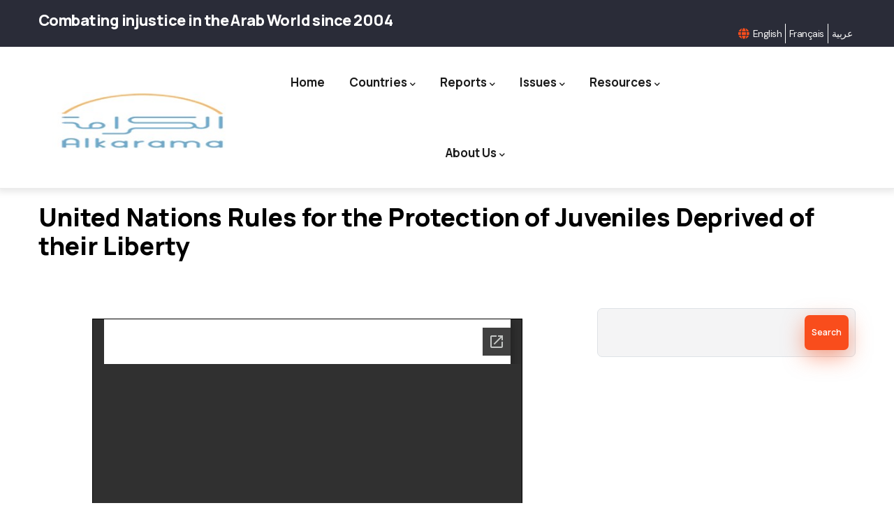

--- FILE ---
content_type: text/html; charset=UTF-8
request_url: http://www.alkarama.org/en/documents/united-nations-rules-protection-juveniles-deprived-their-liberty-0
body_size: 11324
content:
<!DOCTYPE html>
<html lang="en" dir="ltr">
  <head>
    <meta charset="utf-8" />
<script async src="https://www.googletagmanager.com/gtag/js?id=G-LM4P6LVKDZ"></script>
<script>window.dataLayer = window.dataLayer || [];function gtag(){dataLayer.push(arguments)};gtag("js", new Date());gtag("set", "developer_id.dMDhkMT", true);gtag("config", "G-LM4P6LVKDZ", {"groups":"default","page_placeholder":"PLACEHOLDER_page_location","allow_ad_personalization_signals":false});</script>
<meta name="Generator" content="Drupal 10 (https://www.drupal.org)" />
<meta name="MobileOptimized" content="width" />
<meta name="HandheldFriendly" content="true" />
<meta name="viewport" content="width=device-width, initial-scale=1.0" />
<style></style>
<link rel="icon" href="/themes/custom/alkarama/favicon.ico" type="image/vnd.microsoft.icon" />
<link rel="alternate" hreflang="en" href="http://www.alkarama.org/en/documents/united-nations-rules-protection-juveniles-deprived-their-liberty-0" />
<link rel="canonical" href="http://www.alkarama.org/en/documents/united-nations-rules-protection-juveniles-deprived-their-liberty-0" />
<link rel="shortlink" href="http://www.alkarama.org/en/node/23032" />

    <title>United Nations Rules for the Protection of Juveniles Deprived of their Liberty | Alkarama</title>
    <link rel="stylesheet" media="all" href="/sites/default/files/css/css_zL618N2DH1zmMCEyD57573WlPJCs4X8UmT_gu50-ZCU.css?delta=0&amp;language=en&amp;theme=alkarama&amp;include=eJw1y1EOgzAMA9ALheZIU2hCyUhb1LQb3H4bGj_WsyWTbdQoEyarM9nk_TQtCSKZFKaGN0JfJQvE2gS5jZ0s0JMOkKN_D9u9_SskrvGxqBjjj9NF8LFLW9RX1KId_PQuGWdygZfK2_HKkCsPkw8f1Dum" />
<link rel="stylesheet" media="all" href="https://fonts.googleapis.com/css2?family=Manrope:wght@300;400;500;600;700;800&amp;display=swap" />
<link rel="stylesheet" media="all" href="https://fonts.googleapis.com/css2?family=DM+Sans:ital,wght@0,400;0,500;0,700;1,400;1,500;1,700&amp;display=swap" />
<link rel="stylesheet" media="all" href="https://widget.groovevideo.com/widget/app.css" />
<link rel="stylesheet" media="all" href="/sites/default/files/css/css_BVKwJShVErOShczMIYD45UI9C3RgTrZD2UtcIYOGmlU.css?delta=4&amp;language=en&amp;theme=alkarama&amp;include=eJw1y1EOgzAMA9ALheZIU2hCyUhb1LQb3H4bGj_WsyWTbdQoEyarM9nk_TQtCSKZFKaGN0JfJQvE2gS5jZ0s0JMOkKN_D9u9_SskrvGxqBjjj9NF8LFLW9RX1KId_PQuGWdygZfK2_HKkCsPkw8f1Dum" />

    <script type="application/json" data-drupal-selector="drupal-settings-json">{"path":{"baseUrl":"\/","pathPrefix":"en\/","currentPath":"node\/23032","currentPathIsAdmin":false,"isFront":false,"currentLanguage":"en"},"pluralDelimiter":"\u0003","suppressDeprecationErrors":true,"ajaxPageState":{"libraries":"[base64]","theme":"alkarama","theme_token":null},"ajaxTrustedUrl":{"\/en\/search\/node":true},"google_analytics":{"account":"G-LM4P6LVKDZ","trackOutbound":true,"trackMailto":true,"trackTel":true,"trackDownload":true,"trackDownloadExtensions":"7z|aac|arc|arj|asf|asx|avi|bin|csv|doc(x|m)?|dot(x|m)?|exe|flv|gif|gz|gzip|hqx|jar|jpe?g|js|mp(2|3|4|e?g)|mov(ie)?|msi|msp|pdf|phps|png|ppt(x|m)?|pot(x|m)?|pps(x|m)?|ppam|sld(x|m)?|thmx|qtm?|ra(m|r)?|sea|sit|tar|tgz|torrent|txt|wav|wma|wmv|wpd|xls(x|m|b)?|xlt(x|m)|xlam|xml|z|zip"},"data":{"extlink":{"extTarget":true,"extTargetAppendNewWindowDisplay":true,"extTargetAppendNewWindowLabel":"(opens in a new window)","extTargetNoOverride":false,"extNofollow":false,"extTitleNoOverride":false,"extNoreferrer":false,"extFollowNoOverride":false,"extClass":"0","extLabel":"(link is external)","extImgClass":false,"extSubdomains":false,"extExclude":"","extInclude":"","extCssExclude":"","extCssInclude":"","extCssExplicit":"","extAlert":false,"extAlertText":"This link will take you to an external web site. We are not responsible for their content.","extHideIcons":false,"mailtoClass":"0","telClass":"","mailtoLabel":"(link sends email)","telLabel":"(link is a phone number)","extUseFontAwesome":false,"extIconPlacement":"append","extPreventOrphan":false,"extFaLinkClasses":"fa fa-external-link","extFaMailtoClasses":"fa fa-envelope-o","extAdditionalLinkClasses":"","extAdditionalMailtoClasses":"","extAdditionalTelClasses":"","extFaTelClasses":"fa fa-phone","allowedDomains":null,"extExcludeNoreferrer":""}},"views":{"ajax_path":"\/en\/views\/ajax","ajaxViews":{"views_dom_id:aba52dc1e5dd2cb92ee172f016a0085629c1637360314d59cf527bbb04e0bdcc":{"view_name":"ak_articles","view_display_id":"block_2","view_args":"","view_path":"\/calendar\/day\/20150125","view_base_path":"articles","view_dom_id":"aba52dc1e5dd2cb92ee172f016a0085629c1637360314d59cf527bbb04e0bdcc","pager_element":0}}},"superfish":{"superfish-main":{"id":"superfish-main","sf":{"animation":{"opacity":"show","height":"show"},"speed":"fast","autoArrows":true,"dropShadows":true},"plugins":{"smallscreen":{"cloneParent":0,"mode":"window_width"},"supposition":true,"supersubs":true}}},"user":{"uid":0,"permissionsHash":"c1803f1d215ccf52952135e41f19ebad26c94761b41a4905567047f026eca882"}}</script>
<script src="/sites/default/files/js/js_2tEqfK0gPgAWOiQfr3Y_rDxCrkdjJDWheEeLqpCAUnw.js?scope=header&amp;delta=0&amp;language=en&amp;theme=alkarama&amp;include=eJxtjUsOgzAMRC-UkiMhA25wMXYUOxRu34KqLlA283uLAV6gwAoxsQ7AD_ODSVLA3b--xKnUDNz9akiqibEHAT6cRov3IVjNWJ5kc_yn1tbPumEhcRRvcluB2caCKG1-JqtD8_GkWY2cVMJG-LZ4aQcv2D9r-mIS"></script>
<script src="https://widget.groovevideo.com/widget/app.js"></script>

  </head>
  <body class="layout-no-sidebars">
        <a href="#main-content" class="visually-hidden focusable">
      Skip to main content
    </a>
    
      <div class="dialog-off-canvas-main-canvas" data-off-canvas-main-canvas>
    <div class="gva-body-wrapper">
	<div class="body-page gva-body-page">
	   <header id="header" class="header-default">
  
      <div class="topbar">
      <div class="container">
        <div class="row">
          <div class="col-12">
            <div class="topbar-content-inner clearfix has-language-block"> 
              <div class="topbar-content">  <div>
    <div data-drupal-messages-fallback class="hidden"></div>
<div id="block-alkarama-topbar" class="block block-block-content block-block-contenta3d9c0a6-f364-41a4-82d9-9ad0f060d652 no-title">
  
    
      <div class="content block-content">
      
            <div class="field field--name-body field--type-text-with-summary field--label-hidden field__item"><div class="topbar-information d-xl-block d-lg-block d-md-block d-sm-block d-none">
     <h5>Combating injustice in the Arab World since 2004</h5>
      </div></div>
      
    </div>
  </div>

  </div>
</div>
              <div class="topbar-right">
                                            <div class="language-region"><div class="language-switcher-language-url block block-language block-language-blocklanguage-interface no-title" id="block-alkarama-languageswitcher-2" role="navigation">
  
    
      <div class="content block-content">
      <div class="dropbutton-wrapper dropbutton-multiple" data-once="dropbutton">
    <div class="dropbutton-widget">
      <ul class="dropdown-language-item dropbutton" class="links"><li hreflang="en" data-drupal-link-system-path="node/23032" class="en dropbutton-action secondary-action is-active" aria-current="page"><a href="/en/documents/united-nations-rules-protection-juveniles-deprived-their-liberty-0" class="language-link is-active" hreflang="en" data-drupal-link-system-path="node/23032" aria-current="page">English</a></li><li hreflang="fr" data-drupal-link-system-path="node/23032" class="fr dropbutton-action secondary-action"><a href="/fr/node/23032" class="language-link" hreflang="fr" data-drupal-link-system-path="node/23032">Français</a></li><li hreflang="ar" data-drupal-link-system-path="node/23032" class="ar dropbutton-action secondary-action"><a href="/ar/node/23032" class="language-link" hreflang="ar" data-drupal-link-system-path="node/23032">عربية</a></li>      </ul>
    </div>
  </div>

    </div>
  </div>
</div>
                            </div>
            </div>  
          </div>
        </div>
      </div>
    </div>
  
      

   <div class="header-main ">
      <div class="container header-content-layout">
          <div class="row">
            <div class="col-12">
              <div class="header-main-inner p-relative">
                <div class="header-inner clearfix">
                  <div class="branding">
                                            <div>
    
      <a href="/en" title="Home" rel="home" class="site-branding-logo">
        
        <img class="logo-site" src="/sites/default/files/alkarama.jpg" alt="Home" />
        
    </a>
    
  </div>

                                      </div>
                  
                  <div class="main-menu">
                    <div class="area-main-menu">
                      <div class="area-inner">
                        <div class="gva-offcanvas-mobile">
                          <div class="close-offcanvas hidden"><i class="fa fa-times"></i></div>
                          <div class="main-menu-inner">
                                                            <div>
    <nav aria-labelledby="block-alkarama-mainnavigation-2-menu" id="block-alkarama-mainnavigation-2" class="block block-menu navigation menu--main">
          
  
  <h2  class="visually-hidden block-title block-title" id="block-alkarama-mainnavigation-2-menu"><span>Main navigation</span></h2>
  
  <div class="block-content">
                 
<div class="gva-navigation">

              <ul  class="gva_menu gva_menu_main">
      
                              
            <li  class="menu-item">
        <a data-link_id="link-36654926" href="/en">          Home        </a>
          
              </li>
                          
            <li  class="menu-item menu-item--expanded">
        <a data-link_id="link-1234714707" href="">          Countries<span class="icaret nav-plus fas fa-chevron-down"></span>        </a>
          
                      <ul class="menu sub-menu">
                              
            <li  class="menu-item menu-item--expanded">
        <a data-link_id="link-862947741" href="/en/regions/gulf">          Gulf<span class="icaret nav-plus fas fa-chevron-down"></span>        </a>
          
                      <ul class="menu sub-menu">
                              
            <li  class="menu-item">
        <a data-link_id="link-1674640096" href="/en/countries/bahrain">          Bahrain        </a>
          
              </li>
                          
            <li  class="menu-item">
        <a data-link_id="link-595014335" href="/en/countries/kuwait">          Kuwait        </a>
          
              </li>
                          
            <li  class="menu-item">
        <a data-link_id="link-1233450198" href="/en/countries/oman">          Oman        </a>
          
              </li>
                          
            <li  class="menu-item">
        <a data-link_id="link-1504343585" href="/en/countries/qatar">          Qatar        </a>
          
              </li>
                          
            <li  class="menu-item">
        <a data-link_id="link-1960557775" href="/en/countries/saudi-arabia">          Saudi Arabia        </a>
          
              </li>
                          
            <li  class="menu-item">
        <a data-link_id="link-118524203" href="/en/countries/united-arab-emirates">          United Arab Emirates        </a>
          
              </li>
                          
            <li  class="menu-item">
        <a data-link_id="link-2031577286" href="/en/countries/yemen">          Yemen        </a>
          
              </li>
        </ul>
        </li>
                          
            <li  class="menu-item menu-item--expanded">
        <a data-link_id="link-564389306" href="/en/regions/maghreb">          Maghreb<span class="icaret nav-plus fas fa-chevron-down"></span>        </a>
          
                      <ul class="menu sub-menu">
                              
            <li  class="menu-item">
        <a data-link_id="link-1453026145" href="/en/countries/algeria">          Algeria        </a>
          
              </li>
                          
            <li  class="menu-item">
        <a data-link_id="link-1109794886" href="/en/countries/libya">          Libya        </a>
          
              </li>
                          
            <li  class="menu-item">
        <a data-link_id="link-462752044" href="/en/countries/mauritania">          Mauritania        </a>
          
              </li>
                          
            <li  class="menu-item">
        <a data-link_id="link-205492849" href="/en/countries/morocco">          Morocco        </a>
          
              </li>
                          
            <li  class="menu-item">
        <a data-link_id="link-1565898935" href="/en/countries/tunisia">          Tunisia        </a>
          
              </li>
        </ul>
        </li>
                          
            <li  class="menu-item menu-item--expanded">
        <a data-link_id="link-374169350" href="/en/regions/mashreq">          Mashreq<span class="icaret nav-plus fas fa-chevron-down"></span>        </a>
          
                      <ul class="menu sub-menu">
                              
            <li  class="menu-item">
        <a data-link_id="link-249868285" href="/en/countries/iraq">          Iraq        </a>
          
              </li>
                          
            <li  class="menu-item">
        <a data-link_id="link-1915898841" href="/en/countries/jordan">          Jordan        </a>
          
              </li>
                          
            <li  class="menu-item">
        <a data-link_id="link-341192665" href="/en/countries/lebanon">          Lebanon        </a>
          
              </li>
                          
            <li  class="menu-item">
        <a data-link_id="link-2010513958" href="/en/countries/palestine-israel">          Palestine        </a>
          
              </li>
                          
            <li  class="menu-item">
        <a data-link_id="link-1718776370" href="/en/countries/syria">          Syria        </a>
          
              </li>
        </ul>
        </li>
                          
            <li  class="menu-item menu-item--expanded">
        <a data-link_id="link-1501990470" href="/en/regions/nile">          Nile<span class="icaret nav-plus fas fa-chevron-down"></span>        </a>
          
                      <ul class="menu sub-menu">
                              
            <li  class="menu-item">
        <a data-link_id="link-1048955113" href="/en/countries/djibouti">          Djibouti        </a>
          
              </li>
                          
            <li  class="menu-item">
        <a data-link_id="link-836151355" href="/en/countries/egypt">          Egypt        </a>
          
              </li>
                          
            <li  class="menu-item">
        <a data-link_id="link-1674046584" href="/en/countries/sudan">          Sudan        </a>
          
              </li>
        </ul>
        </li>
                          
            <li  class="menu-item">
        <a data-link_id="link-486646118" href="/en/countries/other-countries">          Other Countries        </a>
          
              </li>
        </ul>
        </li>
                          
            <li  class="menu-item menu-item--expanded">
        <a data-link_id="link-1172505149" href="/en/reports">          Reports<span class="icaret nav-plus fas fa-chevron-down"></span>        </a>
          
                      <ul class="menu sub-menu">
                              
            <li  class="menu-item">
        <a data-link_id="link-2146174242" href="/en/reports?body=36">          HRCTEE        </a>
          
              </li>
                          
            <li  class="menu-item">
        <a data-link_id="link-775326055" href="/en/reports?body=10">          CAT        </a>
          
              </li>
                          
            <li  class="menu-item">
        <a data-link_id="link-889921988" href="/en/reports?body=35">          CED        </a>
          
              </li>
                          
            <li  class="menu-item">
        <a data-link_id="link-1903613211" href="/en/reports?body=33">          UPR        </a>
          
              </li>
                          
            <li  class="menu-item">
        <a data-link_id="link-1802743971" href="/en/reports?body=34">          NHRIs        </a>
          
              </li>
                          
            <li  class="menu-item">
        <a data-link_id="link-1393337442" href="/en/reports?body=9">          Special Procedures        </a>
          
              </li>
                          
            <li  class="menu-item">
        <a data-link_id="link-2094264452" href="/en/reports?type=40">          Thematic        </a>
          
              </li>
                          
            <li  class="menu-item">
        <a data-link_id="link-908374053" href="/en/reports?type=39">          Annual Reports        </a>
          
              </li>
        </ul>
        </li>
                          
            <li  class="menu-item menu-item--expanded">
        <a data-link_id="link-1048502867" href="">          Issues<span class="icaret nav-plus fas fa-chevron-down"></span>        </a>
          
                      <ul class="menu sub-menu">
                              
            <li  class="menu-item">
        <a data-link_id="link-573518308" href="/en/issues/summary-execution">          Extrajudicial Execution        </a>
          
              </li>
                          
            <li  class="menu-item">
        <a data-link_id="link-1679246470" href="/en/issues/enforced-disappearance">          Enforced Disappearance        </a>
          
              </li>
                          
            <li  class="menu-item">
        <a data-link_id="link-677046690" href="/en/issues/torture">          Torture        </a>
          
              </li>
                          
            <li  class="menu-item">
        <a data-link_id="link-1740426343" href="/en/issues/arbitrary-detention">          Arbitrary Detention        </a>
          
              </li>
                          
            <li  class="menu-item">
        <a data-link_id="link-68283220" href="/en/issues/independence-justice">          Independence of Justice        </a>
          
              </li>
                          
            <li  class="menu-item">
        <a data-link_id="link-1693134247" href="/en/issues/human-rights-defendors">          Human Rights Defenders        </a>
          
              </li>
                          
            <li  class="menu-item">
        <a data-link_id="link-670867615" href="/en/issues/free-assemblyassociation">          Free Assembly/Association        </a>
          
              </li>
                          
            <li  class="menu-item">
        <a data-link_id="link-1436780693" href="/en/issues/freedom-expression">          Freedom of Expression        </a>
          
              </li>
                          
            <li  class="menu-item">
        <a data-link_id="link-1071245144" href="/en/issues/terrorism-counter-terrorism">          Terrorism / counter-terrorism        </a>
          
              </li>
                          
            <li  class="menu-item">
        <a data-link_id="link-1939283746" href="/en/issues/armed-conflict">          Armed conflict        </a>
          
              </li>
                          
            <li  class="menu-item">
        <a data-link_id="link-1699924970" href="/en/issues/childrens-rights">          Children&#039;s Rights        </a>
          
              </li>
                          
            <li  class="menu-item">
        <a data-link_id="link-1818837665" href="/en/issues/discrimination">          Discrimination        </a>
          
              </li>
        </ul>
        </li>
                          
            <li  class="menu-item menu-item--expanded">
        <a data-link_id="link-94732504" href="">          Resources<span class="icaret nav-plus fas fa-chevron-down"></span>        </a>
          
                      <ul class="menu sub-menu">
                              
            <li  class="menu-item">
        <a data-link_id="link-1698205634" href="/en/resources/treaties">          Legal Instruments        </a>
          
              </li>
                          
            <li  class="menu-item">
        <a data-link_id="link-564490201" href="/en/resources/legislations">          Country Legislations        </a>
          
              </li>
                          
            <li  class="menu-item">
        <a data-link_id="link-1242928392" href="/en/resources/trainings">          Practical guides        </a>
          
              </li>
        </ul>
        </li>
                          
            <li  class="menu-item menu-item--expanded">
        <a data-link_id="link-1646808798" href="">          About Us<span class="icaret nav-plus fas fa-chevron-down"></span>        </a>
          
                      <ul class="menu sub-menu">
                              
            <li  class="menu-item">
        <a data-link_id="link-225196263" href="/en/about/what-we-do">          Our Work        </a>
          
              </li>
                          
            <li  class="menu-item">
        <a data-link_id="link-507790803" href="/en/about/how-we-work">          Our Charter        </a>
          
              </li>
                          
            <li  class="menu-item">
        <a data-link_id="link-1404789515" href="/en/about/our-people">          Our People        </a>
          
              </li>
                          
            <li  class="menu-item">
        <a data-link_id="link-1908824584" href="/en/about/history">          Our History        </a>
          
              </li>
                          
            <li  class="menu-item">
        <a data-link_id="link-1387823480" href="/en/calendar/month">          Activities and Events        </a>
          
              </li>
                          
            <li  class="menu-item">
        <a data-link_id="link-523970714" href="/en/contact">          Contact        </a>
          
              </li>
        </ul>
        </li>
        </ul>
  

</div>


        </div>  
</nav>

  </div>

                                                      </div>

                                                      <div class="after-offcanvas hidden">
                                <div>
    <nav aria-labelledby="block-alkarama-footer-menu" id="block-alkarama-footer" class="col-sm-4 block block-menu navigation menu--account">
    
  
  <h2  id="block-alkarama-footer-menu" class="block-title"><span>Menu</span></h2>
  
  <div class="block-content">
                 
              <ul class="gva_menu">
        
            <li  class="menu-item">
        <a href="/en/user/login" data-drupal-link-system-path="user/login">Log in</a>
        
      </li>
        </ul>
  


        </div>  
</nav>
<div id="block-alkarama-ak-social-icons" class="col-sm-4 block block-block-content block-block-contentd341f441-1213-4bb6-8432-a295c7e52837">
  
      <h2 class="block-title" ><span>Stay Tuned</span></h2>
    
      <div class="content block-content">
      
            <div class="field field--name-body field--type-text-with-summary field--label-hidden field__item"><ul class="list-inline">
  <li><a href="https://www.facebook.com/pages/Alkarama-For-Human-Rights/131001145422" target="_blank"><i class="fa fa-facebook-square"></i></a></li>
  <li><a href="http://www.twitter.com/alkaramahr" target="_blank"><i class="fa fa-twitter-square"></i></a></li>
  <li><a href="https://www.youtube.com/AlkaramaHR" target="_blank"><i class="fa fa-youtube-square"></i></a></li>
</ul></div>
      
    </div>
  </div>
<div id="block-alkarama-socialicons" class="block block-block-content block-block-contentd341f441-1213-4bb6-8432-a295c7e52837">
  
      <h2 class="block-title" ><span>Alkarama on Social Media</span></h2>
    
      <div class="content block-content">
      
            <div class="field field--name-body field--type-text-with-summary field--label-hidden field__item"><ul class="list-inline">
  <li><a href="https://www.facebook.com/pages/Alkarama-For-Human-Rights/131001145422" target="_blank"><i class="fa fa-facebook-square"></i></a></li>
  <li><a href="http://www.twitter.com/alkaramahr" target="_blank"><i class="fa fa-twitter-square"></i></a></li>
  <li><a href="https://www.youtube.com/AlkaramaHR" target="_blank"><i class="fa fa-youtube-square"></i></a></li>
</ul></div>
      
    </div>
  </div>
<div class="search-block-form block block-search container-inline" data-drupal-selector="search-block-form" id="block-alkarama-search" role="search">
  
      <h2>Rechercher</h2>
    
      <form action="/en/search/node" method="get" id="search-block-form" accept-charset="UTF-8" class="search-form search-block-form">
  <div class="js-form-item form-item js-form-type-search form-item-keys js-form-item-keys form-no-label">
      <label for="edit-keys" class="visually-hidden">Search</label>
        <input title="Enter the terms you wish to search for." data-drupal-selector="edit-keys" type="search" id="edit-keys" name="keys" value="" size="15" maxlength="128" class="form-search" />

        </div>
<div data-drupal-selector="edit-actions" class="form-actions js-form-wrapper form-wrapper" id="edit-actions"><input class="search-form__submit button js-form-submit form-submit" data-drupal-selector="edit-submit" type="submit" id="edit-submit" value="Search" />
</div>

</form>

  </div>
<div id="block-alkarama-mainnavigation" class="block block-superfish block-superfishmain no-title">
  
    
      <div class="content block-content">
      
<ul id="superfish-main" class="menu sf-menu sf-main sf-horizontal sf-style-none" role="menu" aria-label="Menu">
  

  
  <li id="main-standardfront-page" class="sf-depth-1 sf-no-children sf-first" role="none">
    
          <a href="/en" class="sf-depth-1" role="menuitem">Home</a>
    
    
    
    
      </li>


            
  <li id="main-menu-link-contente30d8dc3-603c-4085-8752-503183b94977" class="sf-depth-1 menuparent" role="none">
    
          <a href="" class="sf-depth-1 menuparent" role="menuitem" aria-haspopup="true" aria-expanded="false">Countries</a>
    
    
    
              <ul role="menu">
      
      

            
  <li id="main-menu-link-contentfe37bcc8-4f04-4234-899d-2abd8929386f" class="sf-depth-2 menuparent sf-first" role="none">
    
          <a href="/en/regions/gulf" class="sf-depth-2 menuparent" role="menuitem" aria-haspopup="true" aria-expanded="false">Gulf</a>
    
    
    
              <ul role="menu">
      
      

  
  <li id="main-menu-link-contente8431779-0708-46e2-8ccd-f09e4a629d49" class="sf-depth-3 sf-no-children sf-first" role="none">
    
          <a href="/en/countries/bahrain" class="sf-depth-3" role="menuitem">Bahrain</a>
    
    
    
    
      </li>


  
  <li id="main-menu-link-content301b9aee-1568-466a-ad51-b8c314db9599" class="sf-depth-3 sf-no-children" role="none">
    
          <a href="/en/countries/kuwait" class="sf-depth-3" role="menuitem">Kuwait</a>
    
    
    
    
      </li>


  
  <li id="main-menu-link-content6434322d-7d4f-480a-9c1b-9385eba361c3" class="sf-depth-3 sf-no-children" role="none">
    
          <a href="/en/countries/oman" class="sf-depth-3" role="menuitem">Oman</a>
    
    
    
    
      </li>


  
  <li id="main-menu-link-content32f02325-b177-4e8f-9a69-0450a62e90e4" class="sf-depth-3 sf-no-children" role="none">
    
          <a href="/en/countries/qatar" class="sf-depth-3" role="menuitem">Qatar</a>
    
    
    
    
      </li>


  
  <li id="main-menu-link-content2c5bc85b-e659-47c2-88cb-185c76a0faf3" class="sf-depth-3 sf-no-children" role="none">
    
          <a href="/en/countries/saudi-arabia" class="sf-depth-3" role="menuitem">Saudi Arabia</a>
    
    
    
    
      </li>


  
  <li id="main-menu-link-content9cc7e589-fbe1-48b1-8077-997629ee19a3" class="sf-depth-3 sf-no-children" role="none">
    
          <a href="/en/countries/united-arab-emirates" class="sf-depth-3" role="menuitem">United Arab Emirates</a>
    
    
    
    
      </li>


  
  <li id="main-menu-link-content7a3c6690-bb92-4c2c-85be-67c762ef2ab6" class="sf-depth-3 sf-no-children sf-last" role="none">
    
          <a href="/en/countries/yemen" class="sf-depth-3" role="menuitem">Yemen</a>
    
    
    
    
      </li>



              </ul>
      
    
    
      </li>


            
  <li id="main-menu-link-content2fbdf47a-e8b6-451a-a7bf-e4a3c74ef060" class="sf-depth-2 menuparent" role="none">
    
          <a href="/en/regions/maghreb" class="sf-depth-2 menuparent" role="menuitem" aria-haspopup="true" aria-expanded="false">Maghreb</a>
    
    
    
              <ul role="menu">
      
      

  
  <li id="main-menu-link-content4b852cd5-642c-4989-afe0-50f52bee35bc" class="sf-depth-3 sf-no-children sf-first" role="none">
    
          <a href="/en/countries/algeria" class="sf-depth-3" role="menuitem">Algeria</a>
    
    
    
    
      </li>


  
  <li id="main-menu-link-content38951779-e8d3-41b7-817c-eb4ce12e5e8e" class="sf-depth-3 sf-no-children" role="none">
    
          <a href="/en/countries/libya" class="sf-depth-3" role="menuitem">Libya</a>
    
    
    
    
      </li>


  
  <li id="main-menu-link-contentf1038448-b8b0-4d88-b3e1-2ef4709224fd" class="sf-depth-3 sf-no-children" role="none">
    
          <a href="/en/countries/mauritania" class="sf-depth-3" role="menuitem">Mauritania</a>
    
    
    
    
      </li>


  
  <li id="main-menu-link-contentb60e7554-cfbe-43cf-b958-2f47ea21e78d" class="sf-depth-3 sf-no-children" role="none">
    
          <a href="/en/countries/morocco" class="sf-depth-3" role="menuitem">Morocco</a>
    
    
    
    
      </li>


  
  <li id="main-menu-link-contenta43742b1-8623-4995-87bc-936d8aca71db" class="sf-depth-3 sf-no-children sf-last" role="none">
    
          <a href="/en/countries/tunisia" class="sf-depth-3" role="menuitem">Tunisia</a>
    
    
    
    
      </li>



              </ul>
      
    
    
      </li>


            
  <li id="main-menu-link-contentc446ebc6-5699-449b-ad33-e52c3f2d61c8" class="sf-depth-2 menuparent" role="none">
    
          <a href="/en/regions/mashreq" class="sf-depth-2 menuparent" role="menuitem" aria-haspopup="true" aria-expanded="false">Mashreq</a>
    
    
    
              <ul role="menu">
      
      

  
  <li id="main-menu-link-contentf0a0b8c2-e883-4419-af62-da2ad3a07305" class="sf-depth-3 sf-no-children sf-first" role="none">
    
          <a href="/en/countries/iraq" class="sf-depth-3" role="menuitem">Iraq</a>
    
    
    
    
      </li>


  
  <li id="main-menu-link-contentf408e43f-7519-4132-9d1c-6cb258d899c3" class="sf-depth-3 sf-no-children" role="none">
    
          <a href="/en/countries/jordan" class="sf-depth-3" role="menuitem">Jordan</a>
    
    
    
    
      </li>


  
  <li id="main-menu-link-content49004064-20ab-4cb7-8bdf-776b0d951055" class="sf-depth-3 sf-no-children" role="none">
    
          <a href="/en/countries/lebanon" class="sf-depth-3" role="menuitem">Lebanon</a>
    
    
    
    
      </li>


  
  <li id="main-menu-link-contentd583ef22-cfe0-4c74-b656-88145f302a44" class="sf-depth-3 sf-no-children" role="none">
    
          <a href="/en/countries/palestine-israel" class="sf-depth-3" role="menuitem">Palestine</a>
    
    
    
    
      </li>


  
  <li id="main-menu-link-content03202d1e-003a-413d-8874-47308252f489" class="sf-depth-3 sf-no-children sf-last" role="none">
    
          <a href="/en/countries/syria" class="sf-depth-3" role="menuitem">Syria</a>
    
    
    
    
      </li>



              </ul>
      
    
    
      </li>


            
  <li id="main-menu-link-content68095d38-6a1e-4d91-bda0-f468dafa4dbd" class="sf-depth-2 menuparent" role="none">
    
          <a href="/en/regions/nile" class="sf-depth-2 menuparent" role="menuitem" aria-haspopup="true" aria-expanded="false">Nile</a>
    
    
    
              <ul role="menu">
      
      

  
  <li id="main-menu-link-content6233baf1-f095-47a6-84c3-eb85c2a7ca0d" class="sf-depth-3 sf-no-children sf-first" role="none">
    
          <a href="/en/countries/djibouti" class="sf-depth-3" role="menuitem">Djibouti</a>
    
    
    
    
      </li>


  
  <li id="main-menu-link-content3316898e-7cdb-4ef8-8847-aefdb0af070f" class="sf-depth-3 sf-no-children" role="none">
    
          <a href="/en/countries/egypt" class="sf-depth-3" role="menuitem">Egypt</a>
    
    
    
    
      </li>


  
  <li id="main-menu-link-content3a0c9f61-e7c3-46da-88b7-4112aaf27080" class="sf-depth-3 sf-no-children sf-last" role="none">
    
          <a href="/en/countries/sudan" class="sf-depth-3" role="menuitem">Sudan</a>
    
    
    
    
      </li>



              </ul>
      
    
    
      </li>


  
  <li id="main-menu-link-content41c29058-762c-435e-967d-6fc3002b6c01" class="sf-depth-2 sf-no-children sf-last" role="none">
    
          <a href="/en/countries/other-countries" class="sf-depth-2" role="menuitem">Other Countries</a>
    
    
    
    
      </li>



              </ul>
      
    
    
      </li>


            
  <li id="main-menu-link-contentb9b9e64f-6359-4cfe-8b29-6b7ea037da32" class="sf-depth-1 menuparent" role="none">
    
          <a href="/en/reports" class="sf-depth-1 menuparent" role="menuitem" aria-haspopup="true" aria-expanded="false">Reports</a>
    
    
    
              <ul role="menu">
      
      

  
  <li id="main-menu-link-contentebc0a794-9c37-4600-b251-c240f8348bb5" class="sf-depth-2 sf-no-children sf-first" role="none">
    
          <a href="/en/reports?body=36" class="sf-depth-2" role="menuitem">HRCTEE</a>
    
    
    
    
      </li>


  
  <li id="main-menu-link-contentceae9a02-b38c-4122-a988-dfa6addf802d" class="sf-depth-2 sf-no-children" role="none">
    
          <a href="/en/reports?body=10" class="sf-depth-2" role="menuitem">CAT</a>
    
    
    
    
      </li>


  
  <li id="main-menu-link-content37ccad8f-7559-4739-8051-a62dee9ff340" class="sf-depth-2 sf-no-children" role="none">
    
          <a href="/en/reports?body=35" class="sf-depth-2" role="menuitem">CED</a>
    
    
    
    
      </li>


  
  <li id="main-menu-link-content1a5093c4-d849-43d4-8125-e1b049e7e9b8" class="sf-depth-2 sf-no-children" role="none">
    
          <a href="/en/reports?body=33" class="sf-depth-2" role="menuitem">UPR</a>
    
    
    
    
      </li>


  
  <li id="main-menu-link-contentcf48816f-21c4-40ee-a15f-01cd2f4b898b" class="sf-depth-2 sf-no-children" role="none">
    
          <a href="/en/reports?body=34" class="sf-depth-2" role="menuitem">NHRIs</a>
    
    
    
    
      </li>


  
  <li id="main-menu-link-content97c7bf7f-f8ba-4415-bd9c-c48e423e5d8f" class="sf-depth-2 sf-no-children" role="none">
    
          <a href="/en/reports?body=9" title="Reports to Special Procedures" class="sf-depth-2" role="menuitem">Special Procedures</a>
    
    
    
    
      </li>


  
  <li id="main-menu-link-content3fb087e0-b186-481b-ba4b-750b206bc368" class="sf-depth-2 sf-no-children" role="none">
    
          <a href="/en/reports?type=40" class="sf-depth-2" role="menuitem">Thematic</a>
    
    
    
    
      </li>


  
  <li id="main-menu-link-content96c653d2-421b-4ff6-a610-51cf283675d4" class="sf-depth-2 sf-no-children sf-last" role="none">
    
          <a href="/en/reports?type=39" class="sf-depth-2" role="menuitem">Annual Reports</a>
    
    
    
    
      </li>



              </ul>
      
    
    
      </li>


            
  <li id="main-menu-link-content0dbaeae7-c2a5-444c-95c2-774feb88e9c7" class="sf-depth-1 menuparent" role="none">
    
          <a href="" class="sf-depth-1 menuparent" role="menuitem" aria-haspopup="true" aria-expanded="false">Issues</a>
    
    
    
              <ul role="menu">
      
      

  
  <li id="main-menu-link-content7993d845-6b8c-4c5d-99c4-8c73726c9ad8" class="sf-depth-2 sf-no-children sf-first" role="none">
    
          <a href="/en/issues/summary-execution" class="sf-depth-2" role="menuitem">Extrajudicial Execution</a>
    
    
    
    
      </li>


  
  <li id="main-menu-link-content55bd6c78-6ff2-4466-8ec2-f92e61c90f5b" class="sf-depth-2 sf-no-children" role="none">
    
          <a href="/en/issues/enforced-disappearance" class="sf-depth-2" role="menuitem">Enforced Disappearance</a>
    
    
    
    
      </li>


  
  <li id="main-menu-link-content27141415-ca80-4f27-9246-1e9c3377b250" class="sf-depth-2 sf-no-children" role="none">
    
          <a href="/en/issues/torture" class="sf-depth-2" role="menuitem">Torture</a>
    
    
    
    
      </li>


  
  <li id="main-menu-link-content74745308-421a-4759-9892-c23f080088bc" class="sf-depth-2 sf-no-children" role="none">
    
          <a href="/en/issues/arbitrary-detention" class="sf-depth-2" role="menuitem">Arbitrary Detention</a>
    
    
    
    
      </li>


  
  <li id="main-menu-link-content183722ba-e390-413e-8a03-8d47d85811ab" class="sf-depth-2 sf-no-children" role="none">
    
          <a href="/en/issues/independence-justice" class="sf-depth-2" role="menuitem">Independence of Justice</a>
    
    
    
    
      </li>


  
  <li id="main-menu-link-content8cafe5f4-3db5-426d-962a-e2dc9d833cb8" class="sf-depth-2 sf-no-children" role="none">
    
          <a href="/en/issues/human-rights-defendors" class="sf-depth-2" role="menuitem">Human Rights Defenders</a>
    
    
    
    
      </li>


  
  <li id="main-menu-link-contentdd44a69e-de05-4ea6-b513-a7c7800fcdca" class="sf-depth-2 sf-no-children" role="none">
    
          <a href="/en/issues/free-assemblyassociation" class="sf-depth-2" role="menuitem">Free Assembly/Association</a>
    
    
    
    
      </li>


  
  <li id="main-menu-link-contented0ce963-d58c-4209-a6f1-8a5fcfbb1817" class="sf-depth-2 sf-no-children" role="none">
    
          <a href="/en/issues/freedom-expression" class="sf-depth-2" role="menuitem">Freedom of Expression</a>
    
    
    
    
      </li>


  
  <li id="main-menu-link-content5a77107b-25fa-4238-ad33-556ccb56c589" class="sf-depth-2 sf-no-children" role="none">
    
          <a href="/en/issues/terrorism-counter-terrorism" class="sf-depth-2" role="menuitem">Terrorism / counter-terrorism</a>
    
    
    
    
      </li>


  
  <li id="main-menu-link-content0378de60-10ae-475c-89a1-0da0fa90f46e" class="sf-depth-2 sf-no-children" role="none">
    
          <a href="/en/issues/armed-conflict" class="sf-depth-2" role="menuitem">Armed conflict</a>
    
    
    
    
      </li>


  
  <li id="main-menu-link-content1e129951-0b17-4f83-adaf-0dc45d45bdaf" class="sf-depth-2 sf-no-children" role="none">
    
          <a href="/en/issues/childrens-rights" class="sf-depth-2" role="menuitem">Children&#039;s Rights</a>
    
    
    
    
      </li>


  
  <li id="main-menu-link-contentc40b41f8-d153-4d62-b7ce-3392b8137e2f" class="sf-depth-2 sf-no-children sf-last" role="none">
    
          <a href="/en/issues/discrimination" class="sf-depth-2" role="menuitem">Discrimination</a>
    
    
    
    
      </li>



              </ul>
      
    
    
      </li>


            
  <li id="main-menu-link-content71a9741e-7aa3-4697-a93b-e32a53f17fbf" class="sf-depth-1 menuparent" role="none">
    
          <a href="" class="sf-depth-1 menuparent" role="menuitem" aria-haspopup="true" aria-expanded="false">Resources</a>
    
    
    
              <ul role="menu">
      
      

  
  <li id="main-menu-link-contentb8b0ec13-4534-4659-a8e9-46ff03dbe390" class="sf-depth-2 sf-no-children sf-first" role="none">
    
          <a href="/en/resources/treaties" class="sf-depth-2" role="menuitem">Legal Instruments</a>
    
    
    
    
      </li>


  
  <li id="main-menu-link-content50030380-a490-46c9-8579-4d5f288ededd" class="sf-depth-2 sf-no-children" role="none">
    
          <a href="/en/resources/legislations" class="sf-depth-2" role="menuitem">Country Legislations</a>
    
    
    
    
      </li>


  
  <li id="main-menu-link-content78821601-4d67-416b-aa31-4f628eb699b5" class="sf-depth-2 sf-no-children sf-last" role="none">
    
          <a href="/en/resources/trainings" class="sf-depth-2" role="menuitem">Practical guides</a>
    
    
    
    
      </li>



              </ul>
      
    
    
      </li>


            
  <li id="main-menu-link-contentbda17588-94b0-4b91-a751-5544d85678c0" class="sf-depth-1 menuparent sf-last" role="none">
    
          <a href="" class="sf-depth-1 menuparent" role="menuitem" aria-haspopup="true" aria-expanded="false">About Us</a>
    
    
    
              <ul role="menu">
      
      

  
  <li id="main-menu-link-content879a7c59-63c8-4662-a40b-9c92aa4b2fff" class="sf-depth-2 sf-no-children sf-first" role="none">
    
          <a href="/en/about/what-we-do" class="sf-depth-2" role="menuitem">Our Work</a>
    
    
    
    
      </li>


  
  <li id="main-menu-link-content92e8c879-251d-4502-b1ae-94543cdc0b5a" class="sf-depth-2 sf-no-children" role="none">
    
          <a href="/en/about/how-we-work" class="sf-depth-2" role="menuitem">Our Charter</a>
    
    
    
    
      </li>


  
  <li id="main-menu-link-contentc8f7aa75-48ca-4e44-bcfb-7e73a1643cde" class="sf-depth-2 sf-no-children" role="none">
    
          <a href="/en/about/our-people" class="sf-depth-2" role="menuitem">Our People</a>
    
    
    
    
      </li>


  
  <li id="main-menu-link-contentcb1784ee-74f7-4bf1-be2b-0a4fbd74c50c" class="sf-depth-2 sf-no-children" role="none">
    
          <a href="/en/about/history" class="sf-depth-2" role="menuitem">Our History</a>
    
    
    
    
      </li>


  
  <li id="main-menu-link-content6393378e-0927-41f4-af08-0436277e076f" class="sf-depth-2 sf-no-children" role="none">
    
          <a href="/en/calendar/month" class="sf-depth-2" role="menuitem">Activities and Events</a>
    
    
    
    
      </li>


  
  <li id="main-menu-link-contentc51470c0-e9bc-44b7-a63a-87ba48bcbe5a" class="sf-depth-2 sf-no-children" role="none">
    
          <a href="/en/contact" class="sf-depth-2" role="menuitem">Contact</a>
    
    
    
    
      </li>



              </ul>
      
    
    
      </li>


</ul>

    </div>
  </div>

  </div>

                            </div>
                                                  </div>
                        
                        <div id="menu-bar" class="menu-bar menu-bar-mobile d-lg-none d-xl-none">
                          <span class="one"></span>
                          <span class="two"></span>
                          <span class="three"></span>
                        </div>
                      </div>
                    </div>
                  </div>  
		<!---  Disabled: changed to use block in SideRight region
<div class="header-button d-none d-lg-block d-md-block">
            <a href="https://www.alkarama.org/en/documents/alkarama-annual-report-2023" class="btn-gray">
            <span>Alkarama's Annual Report 2023</span>
        </a>
    </div>
--!>
              </div>
              </div>
            </div>
         </div>
      </div>
   </div>

</header>

		
	   	   				<div class="breadcrumbs">
				  <div>
    <div id="block-alkarama-breadcrumbs" class="text-light block block-system block-system-breadcrumb-block no-title">
  
    
      <div class="content block-content">
                <nav class="breadcrumb " aria-labelledby="system-breadcrumb">
              </nav>
      
    </div>
  </div>
<div id="block-alkarama-page-title" class="container block block-core block-page-title-block no-title">
  
    
      <div class="content block-content">
      
  <h1>
<span>United Nations Rules for the Protection of Juveniles Deprived of their Liberty</span>
</h1>


    </div>
  </div>

  </div>

			</div>
				
		<div role="main" class="main main-page has-breadcrumb pt-5">
		
			<div class="clearfix"></div>

							<div class="help gav-help-region">
					<div class="container">
						<div class="content-inner">
							
						</div>
					</div>
				</div>
						
			<div class="clearfix"></div>
						
			<div class="clearfix"></div>
			
			<div id="content" class="content content-full">
				<div class="container container-bg">
					<div class="content-main-inner">
	<div class="row">
		
					
						 				 		
							
       

		<div id="page-main-content" class="main-content col-xl-8 col-lg-8 col-md-12 col-sm-12 col-xs-12 order-xl-2 order-lg-2 order-md-1 order-sm-1 order-xs-1 sb-r ">

			<div class="main-content-inner">
				
									<div class="content-main">
						  <div>
    <article data-history-node-id="23032">

  
    

  
  <div>
    
            <div class="field field--name-field-ak-file field--type-file field--label-hidden field__item"><iframe class="gdoc-field" src="https://docs.google.com/gview?embedded=true&url=http://www.alkarama.org/sites/default/files/2016-12/UN%20Rules%20for%20the%20Protection%20of%20Juveniles%20Deprived%20of%20their%20Liberty_EN_0.pdf"></iframe>
<div class="gdoc-filename"><a href="http://www.alkarama.org/sites/default/files/2016-12/UN%20Rules%20for%20the%20Protection%20of%20Juveniles%20Deprived%20of%20their%20Liberty_EN_0.pdf">UN Rules for the Protection of Juveniles Deprived of their Liberty_EN.pdf</a></div>
</div>
      
            <div class="field field--name-field-ak-document-type field--type-entity-reference field--label-hidden field__item">Treaty</div>
      
  </div>

</article>

  </div>

					</div>
				
			</div>

		</div>

		<!-- Sidebar Left -->
				<!-- End Sidebar Left -->

		<!-- Sidebar Right -->
									 

			<div class="col-xl-4 col-lg-4 col-md-12 col-sm-12 col-xs-12 order-xl-3 order-lg-3 order-md-3 order-sm-3 order-xs-3 sidebar sidebar-right theiaStickySidebar">
				<div class="sidebar-inner">
					  <div>
    <div class="search-block-form block block-search container-inline" data-drupal-selector="search-block-form-2" id="block-alkarama-searchform" role="search">
  
    
      <form action="/en/search/node" method="get" id="search-block-form--2" accept-charset="UTF-8" class="search-form search-block-form">
  <div class="js-form-item form-item js-form-type-search form-item-keys js-form-item-keys form-no-label">
      <label for="edit-keys--2" class="visually-hidden">Search</label>
        <input title="Enter the terms you wish to search for." data-drupal-selector="edit-keys" type="search" id="edit-keys--2" name="keys" value="" size="15" maxlength="128" class="form-search" />

        </div>
<div data-drupal-selector="edit-actions" class="form-actions js-form-wrapper form-wrapper" id="edit-actions--2"><input class="search-form__submit button js-form-submit form-submit" data-drupal-selector="edit-submit" type="submit" id="edit-submit--2" value="Search" />
</div>

</form>

  </div>

  </div>

				</div>
			</div>
				<!-- End Sidebar Right -->
		
	</div>
</div>
				</div>
			</div>

			
						
		</div>
	</div>

	
<footer id="footer" class="footer">
  <div class="footer-inner">
    
         
     <div class="footer-center">
        <div class="container">      
           <div class="row">
              
                             <div class="footer-second col-xl-4 col-lg-4 col-md-12 col-sm-12 col-xs-12 footer-column">
                    <div>
    <div id="block-alkarama-alkaramasocialicons-2" class="block block-block-content block-block-content986174d1-ec56-44eb-b3a9-964a46eee288 no-title">
  
    
      <div class="content block-content">
      
            <div class="field field--name-body field--type-text-with-summary field--label-hidden field__item"><div class="team-inner">
        <h2 class="block-title">Alkarama on Social Media</h2>
                <div class="socials-team" id="icon-fab">
                      <a class="gva-social" href="https://www.facebook.com/AlkaramaHR/"><i class="fab fa-facebook"></i></a>
                      <a class="gva-social" href="http://www.twitter.com/alkaramahr"><i class="fab fa-twitter"></i></a>
                      <a class="gva-social" href="https://www.youtube.com/AlkaramaHR"><i class="fab fa-youtube"></i></a>
                       <a class="gva-social" href="https://www.instagram.com/alkarama_hr/"><i class="fab fa-instagram"></i></a>
        </div>
</div></div>
      
    </div>
  </div>

  </div>

                </div> 
              
              
                               <div class="footer-four col-xl-4 col-lg-4 col-md-12 col-sm-12 col-xs-12 footer-column">
                    <div>
    <div class="views-element-container block block-views block-views-blockak-articles-block-2 no-title" id="block-alkarama-views-block-ak-articles-block-2">
  
    
      <div class="content block-content">
      <div><div class="post-list-small-2 gva-view js-view-dom-id-aba52dc1e5dd2cb92ee172f016a0085629c1637360314d59cf527bbb04e0bdcc">
  
  
  

  
  
  

  <div class="item-list">
  
  <ul>

          <li class="view-list-item" ><div class="views-field views-field-nothing"><span class="field-content"><div class="post-block">
      <div class="post-image">   <img loading="lazy" src="/sites/default/files/styles/thumbnail_150x150/public/2026-01/%D8%B9%D9%85%D8%B1%D9%88%20%D8%B9%D8%A8%D8%AF%D8%A7%D9%84%D9%81%D8%AA%D8%A7%D8%AD..%20%D9%85%D9%88%D8%A7%D8%B7%D9%86%20%D9%81%D8%B1%D9%86%D8%B3%D9%8A.jpeg?itok=k3xKYHm9" alt="عمرو عبدالفتاح مواطن فرنسي" />


</div>
      <div class="post-content">
            <h3 class="post-title"> <a href="/en/articles/arabie-saoudite-un-citoyen-francais-victime-de-disparition-forcee-en-arabie-saoudite" hreflang="en">Saudi Arabia: A French national victim of enforced disappearance</a> </h3>            
            <div class="post-meta">
                 <span class="post-created"><i class="far fa-calendar-alt"></i><time datetime="2026-01-13T20:53:56+01:00">13 Jan 2026</time>
</span>
            </div>
       </div>
</div></span></div></li>
          <li class="view-list-item" ><div class="views-field views-field-nothing"><span class="field-content"><div class="post-block">
      <div class="post-image">   <img loading="lazy" src="/sites/default/files/styles/thumbnail_150x150/public/2026-01/%D8%A7%D9%84%D8%A5%D9%85%D8%A7%D8%B1%D8%A7%D8%AA%20%D9%88%D8%A7%D9%84%D8%A7%D8%AE%D8%AA%D9%81%D8%A7%D8%A1%20%D8%A7%D9%84%D9%82%D8%B3%D8%B1%D9%8A%20%D9%81%D9%8A%20%D8%AC%D9%86%D9%88%D8%A8%20%D8%A7%D9%84%D9%8A%D9%85%D9%86.jpeg?itok=SNWJfT5Y" alt="اليمن والإمارات والاختفاء القسري " />


</div>
      <div class="post-content">
            <h3 class="post-title"> <a href="/en/articles/yemen-united-arab-emirates-decision-close-secret-detention-facilities-brings-enforced" hreflang="en">Yemen / UAE: Decision to Close Secret Detention Facilities Brings Enforced Disappearances Back into Focus </a> </h3>            
            <div class="post-meta">
                 <span class="post-created"><i class="far fa-calendar-alt"></i><time datetime="2026-01-13T08:31:43+01:00">13 Jan 2026</time>
</span>
            </div>
       </div>
</div></span></div></li>
    
  </ul>

</div>

    

  
  <div class="more-link"><a href="/en/articles">View More News</a></div>


  
  
</div>
</div>

    </div>
  </div>

  </div>

                </div> 
                         </div>   
        </div>
    </div>  

    
  </div>   

    <a id="back-to-top" href="#" data-target="html" class="scroll-to-top"><i class="fas fa-arrow-up"></i></a>
</footer>
</div>


  </div>

    
    <script src="/sites/default/files/js/js_9IkMs1pt-SEsBA3CacFM9-pl-oxiCcOIY0tQAEXp9Xk.js?scope=footer&amp;delta=0&amp;language=en&amp;theme=alkarama&amp;include=eJxtjUsOgzAMRC-UkiMhA25wMXYUOxRu34KqLlA283uLAV6gwAoxsQ7AD_ODSVLA3b--xKnUDNz9akiqibEHAT6cRov3IVjNWJ5kc_yn1tbPumEhcRRvcluB2caCKG1-JqtD8_GkWY2cVMJG-LZ4aQcv2D9r-mIS"></script>

  </body>
</html>


--- FILE ---
content_type: text/html; charset=utf-8
request_url: https://docs.google.com/gview?embedded=true&url=http://www.alkarama.org/sites/default/files/2016-12/UN%20Rules%20for%20the%20Protection%20of%20Juveniles%20Deprived%20of%20their%20Liberty_EN_0.pdf
body_size: 2580
content:
<!DOCTYPE html><html lang="en" dir="ltr"><head><title>UN Rules for the Protection of Juveniles Deprived of their Liberty_EN_0.pdf</title><link rel="stylesheet" type="text/css" href="//www.gstatic.com/_/apps-viewer/_/ss/k=apps-viewer.standalone.WAtg-DFXv6M.L.W.O/am=AAQD/d=0/rs=AC2dHMITP4573joLJ5mNxLgTS6sj10ms6g" nonce="ITAtMt1BGXY-qP7GrdF9xA"/></head><body><div class="ndfHFb-c4YZDc ndfHFb-c4YZDc-AHmuwe-Hr88gd-OWB6Me dif24c vhoiae LgGVmb bvmRsc ndfHFb-c4YZDc-TSZdd ndfHFb-c4YZDc-TJEFFc ndfHFb-c4YZDc-vyDMJf-aZ2wEe ndfHFb-c4YZDc-i5oIFb ndfHFb-c4YZDc-uoC0bf ndfHFb-c4YZDc-e1YmVc" aria-label="Showing viewer."><div class="ndfHFb-c4YZDc-zTETae"></div><div class="ndfHFb-c4YZDc-JNEHMb"></div><div class="ndfHFb-c4YZDc-K9a4Re"><div class="ndfHFb-c4YZDc-E7ORLb-LgbsSe ndfHFb-c4YZDc-LgbsSe-OWB6Me" aria-label="Previous"><div class="ndfHFb-c4YZDc-DH6Rkf-AHe6Kc"><div class="ndfHFb-c4YZDc-Bz112c ndfHFb-c4YZDc-DH6Rkf-Bz112c"></div></div></div><div class="ndfHFb-c4YZDc-tJiF1e-LgbsSe ndfHFb-c4YZDc-LgbsSe-OWB6Me" aria-label="Next"><div class="ndfHFb-c4YZDc-DH6Rkf-AHe6Kc"><div class="ndfHFb-c4YZDc-Bz112c ndfHFb-c4YZDc-DH6Rkf-Bz112c"></div></div></div><div class="ndfHFb-c4YZDc-q77wGc"></div><div class="ndfHFb-c4YZDc-K9a4Re-nKQ6qf ndfHFb-c4YZDc-TvD9Pc-qnnXGd" role="main"><div class="ndfHFb-c4YZDc-EglORb-ge6pde ndfHFb-c4YZDc-K9a4Re-ge6pde-Ne3sFf" role="status" tabindex="-1" aria-label="Loading"><div class="ndfHFb-c4YZDc-EglORb-ge6pde-RJLb9c ndfHFb-c4YZDc-AHmuwe-wcotoc-zTETae"><div class="ndfHFb-aZ2wEe" dir="ltr"><div class="ndfHFb-vyDMJf-aZ2wEe auswjd"><div class="aZ2wEe-pbTTYe aZ2wEe-v3pZbf"><div class="aZ2wEe-LkdAo-e9ayKc aZ2wEe-LK5yu"><div class="aZ2wEe-LkdAo aZ2wEe-hj4D6d"></div></div><div class="aZ2wEe-pehrl-TpMipd"><div class="aZ2wEe-LkdAo aZ2wEe-hj4D6d"></div></div><div class="aZ2wEe-LkdAo-e9ayKc aZ2wEe-qwU8Me"><div class="aZ2wEe-LkdAo aZ2wEe-hj4D6d"></div></div></div><div class="aZ2wEe-pbTTYe aZ2wEe-oq6NAc"><div class="aZ2wEe-LkdAo-e9ayKc aZ2wEe-LK5yu"><div class="aZ2wEe-LkdAo aZ2wEe-hj4D6d"></div></div><div class="aZ2wEe-pehrl-TpMipd"><div class="aZ2wEe-LkdAo aZ2wEe-hj4D6d"></div></div><div class="aZ2wEe-LkdAo-e9ayKc aZ2wEe-qwU8Me"><div class="aZ2wEe-LkdAo aZ2wEe-hj4D6d"></div></div></div><div class="aZ2wEe-pbTTYe aZ2wEe-gS7Ybc"><div class="aZ2wEe-LkdAo-e9ayKc aZ2wEe-LK5yu"><div class="aZ2wEe-LkdAo aZ2wEe-hj4D6d"></div></div><div class="aZ2wEe-pehrl-TpMipd"><div class="aZ2wEe-LkdAo aZ2wEe-hj4D6d"></div></div><div class="aZ2wEe-LkdAo-e9ayKc aZ2wEe-qwU8Me"><div class="aZ2wEe-LkdAo aZ2wEe-hj4D6d"></div></div></div><div class="aZ2wEe-pbTTYe aZ2wEe-nllRtd"><div class="aZ2wEe-LkdAo-e9ayKc aZ2wEe-LK5yu"><div class="aZ2wEe-LkdAo aZ2wEe-hj4D6d"></div></div><div class="aZ2wEe-pehrl-TpMipd"><div class="aZ2wEe-LkdAo aZ2wEe-hj4D6d"></div></div><div class="aZ2wEe-LkdAo-e9ayKc aZ2wEe-qwU8Me"><div class="aZ2wEe-LkdAo aZ2wEe-hj4D6d"></div></div></div></div></div></div><span class="ndfHFb-c4YZDc-EglORb-ge6pde-fmcmS ndfHFb-c4YZDc-AHmuwe-wcotoc-zTETae" aria-hidden="true">Loading&hellip;</span></div><div class="ndfHFb-c4YZDc-ujibv-nUpftc"><img class="ndfHFb-c4YZDc-ujibv-JUCs7e" src="/viewerng/thumb?ds=[base64]&amp;ck=lantern&amp;dsmi=unknown&amp;authuser&amp;w=800&amp;webp=true&amp;p=proj"/></div></div></div></div><script nonce="xVwQFolL3I11-u4ZBCFrvw">/*

 Copyright The Closure Library Authors.
 SPDX-License-Identifier: Apache-2.0
*/
function c(a,e,f){a._preloadFailed||a.complete&&a.naturalWidth===void 0?f():a.complete&&a.naturalWidth?e():(a.addEventListener("load",function(){e()},!1),a.addEventListener("error",function(){f()},!1))}
for(var d=function(a,e,f,k){function l(){b.style.display="none"}var g=document.body.getElementsByClassName(a)[0];if(k)var b=document.getElementById(k);else{if(!g)return;b=g.getElementsByClassName(f)[0];if(!b)return}b._preloadStartTime=Date.now();b.onerror=function(){this._preloadFailed=!0};c(b,function(){b.naturalWidth<800?l():(b._preloadEndTime||(b._preloadEndTime=Date.now()),e&&(g.getElementsByClassName(e)[0].style.display="none"))},l)},h=["_initStaticViewer"],m=this||self,n;h.length&&(n=h.shift());)h.length||
d===void 0?m=m[n]&&m[n]!==Object.prototype[n]?m[n]:m[n]={}:m[n]=d;
</script><script nonce="xVwQFolL3I11-u4ZBCFrvw">_initStaticViewer('ndfHFb-c4YZDc-K9a4Re-nKQ6qf','ndfHFb-c4YZDc-EglORb-ge6pde','ndfHFb-c4YZDc-ujibv-JUCs7e')</script><script type="text/javascript" charset="UTF-8" src="//www.gstatic.com/_/apps-viewer/_/js/k=apps-viewer.standalone.en_US.MCBdtpN0Cwc.O/am=AAQD/d=1/rs=AC2dHMIGKWCMAWOuiMSscKNJL05KDsACkA/m=main" nonce="xVwQFolL3I11-u4ZBCFrvw"></script><script type="text/javascript" src="https://apis.google.com/js/client.js" nonce="xVwQFolL3I11-u4ZBCFrvw"></script><script type="text/javascript" nonce="xVwQFolL3I11-u4ZBCFrvw">_init([["0",null,null,null,null,2,null,null,null,null,0,[1],null,null,null,"https://drive.google.com",null,null,null,null,null,null,null,null,null,null,null,null,null,null,null,null,[["core-743-RC1","prod"],12,1,1],null,null,null,null,[null,null,null,null,"https://accounts.google.com/ServiceLogin?passive\u003d1209600\u0026continue\u003dhttps://docs.google.com/gview?embedded%3Dtrue%26url%3Dhttp://www.alkarama.org/sites/default/files/2016-12/UN%2BRules%2Bfor%2Bthe%2BProtection%2Bof%2BJuveniles%2BDeprived%2Bof%2Btheir%2BLiberty_EN_0.pdf\u0026hl\u003den-US\u0026followup\u003dhttps://docs.google.com/gview?embedded%3Dtrue%26url%3Dhttp://www.alkarama.org/sites/default/files/2016-12/UN%2BRules%2Bfor%2Bthe%2BProtection%2Bof%2BJuveniles%2BDeprived%2Bof%2Btheir%2BLiberty_EN_0.pdf",null,null,null,0],null,null,null,null,null,null,null,null,null,null,null,null,null,null,null,0,null,null,null,null,null,null,null,null,null,null,null,null,null,null,null,null,null,null,null,null,null,null,null,null,null,null,null,null,null,null,null,null,null,null,null,null,null,null,null,null,null,null,null,null,null,null,null,null,null,null,null,null,null,null,null,null,null,null,null,null,null,null,null,null,null,null,null,null,null,null,null,null,null,null,null,null,null,null,null,null,null,null,null,null,null,null,null,null,1],[null,"UN Rules for the Protection of Juveniles Deprived of their Liberty_EN_0.pdf","/viewerng/thumb?ds\[base64]\u0026ck\u003dlantern\u0026dsmi\u003dunknown\u0026authuser\u0026w\u003d800\u0026webp\u003dtrue\u0026p\u003dproj",null,null,null,null,null,null,"/viewerng/upload?ds\[base64]\u0026ck\u003dlantern\u0026dsmi\u003dunknown\u0026authuser\u0026p\u003dproj",null,"application/pdf",null,null,1,null,"/viewerng/viewer?url\u003dhttp://www.alkarama.org/sites/default/files/2016-12/UN+Rules+for+the+Protection+of+Juveniles+Deprived+of+their+Liberty_EN_0.pdf",null,"http://www.alkarama.org/sites/default/files/2016-12/UN Rules for the Protection of Juveniles Deprived of their Liberty_EN_0.pdf",null,null,0,null,null,null,null,null,"/viewerng/standalone/refresh?embedded\u003dtrue\u0026url\u003dhttp://www.alkarama.org/sites/default/files/2016-12/UN+Rules+for+the+Protection+of+Juveniles+Deprived+of+their+Liberty_EN_0.pdf",[null,null,"meta?id\u003dACFrOgA-IYXUWVj6-QMChJtbOm0fQpVJzBO8JSX_HXhbDIasvFT-6jpWtxzMPTzO70B-ONx_o6p9acAyhn5qxAyOQQctZu7u--2vN6MkAi6sQujxUtpxQOcgfpmbBZZsOGeQFr9b7dbcf0jwZXt7","img?id\u003dACFrOgA-IYXUWVj6-QMChJtbOm0fQpVJzBO8JSX_HXhbDIasvFT-6jpWtxzMPTzO70B-ONx_o6p9acAyhn5qxAyOQQctZu7u--2vN6MkAi6sQujxUtpxQOcgfpmbBZZsOGeQFr9b7dbcf0jwZXt7","press?id\u003dACFrOgA-IYXUWVj6-QMChJtbOm0fQpVJzBO8JSX_HXhbDIasvFT-6jpWtxzMPTzO70B-ONx_o6p9acAyhn5qxAyOQQctZu7u--2vN6MkAi6sQujxUtpxQOcgfpmbBZZsOGeQFr9b7dbcf0jwZXt7","status?id\u003dACFrOgA-IYXUWVj6-QMChJtbOm0fQpVJzBO8JSX_HXhbDIasvFT-6jpWtxzMPTzO70B-ONx_o6p9acAyhn5qxAyOQQctZu7u--2vN6MkAi6sQujxUtpxQOcgfpmbBZZsOGeQFr9b7dbcf0jwZXt7","https://doc-14-bk-apps-viewer.googleusercontent.com/viewer/secure/pdf/3nb9bdfcv3e2h2k1cmql0ee9cvc5lole/ftnjuqfnud77iieo0m8em045r32hq1vb/1768388475000/lantern/*/ACFrOgA-IYXUWVj6-QMChJtbOm0fQpVJzBO8JSX_HXhbDIasvFT-6jpWtxzMPTzO70B-ONx_o6p9acAyhn5qxAyOQQctZu7u--2vN6MkAi6sQujxUtpxQOcgfpmbBZZsOGeQFr9b7dbcf0jwZXt7",null,"presspage?id\u003dACFrOgA-IYXUWVj6-QMChJtbOm0fQpVJzBO8JSX_HXhbDIasvFT-6jpWtxzMPTzO70B-ONx_o6p9acAyhn5qxAyOQQctZu7u--2vN6MkAi6sQujxUtpxQOcgfpmbBZZsOGeQFr9b7dbcf0jwZXt7"],null,null,null,"pdf"],"","",2]);</script></body></html>